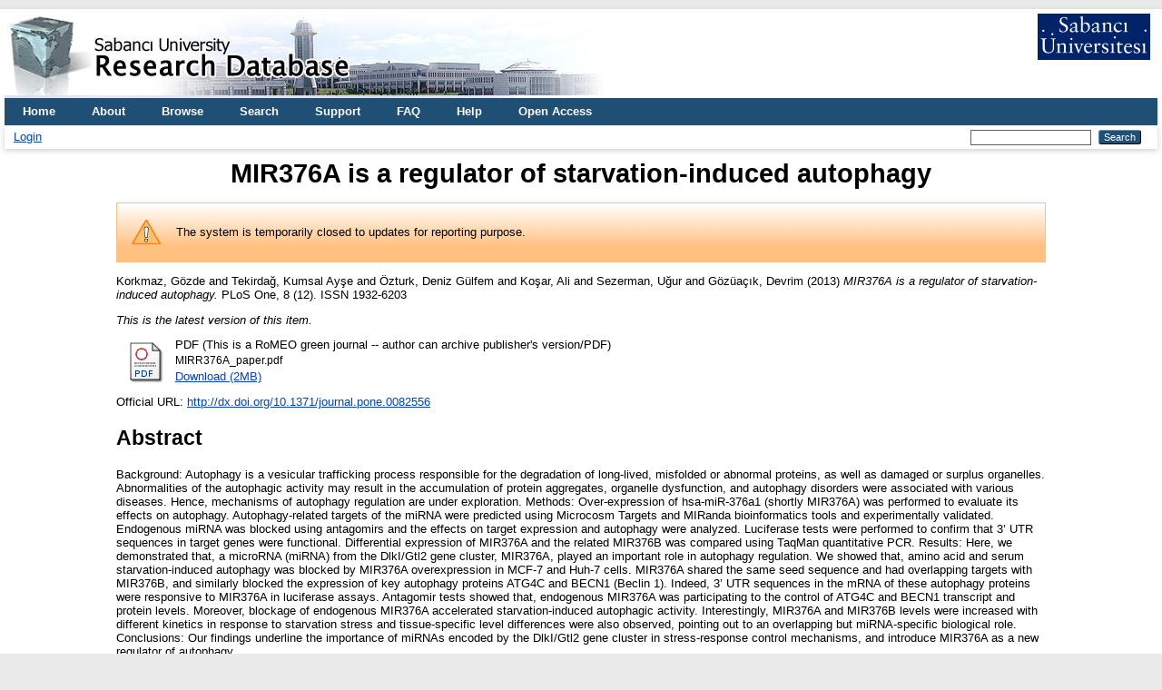

--- FILE ---
content_type: text/html; charset=utf-8
request_url: https://research.sabanciuniv.edu/id/eprint/23143/
body_size: 6360
content:
<!DOCTYPE html PUBLIC "-//W3C//DTD XHTML 1.0 Transitional//EN" "http://www.w3.org/TR/xhtml1/DTD/xhtml1-transitional.dtd">
<html xmlns="http://www.w3.org/1999/xhtml" lang="en">
  <head>
    <meta http-equiv="X-UA-Compatible" content="IE=edge" />
    <title> MIR376A is a regulator of starvation-induced autophagy  - Sabanci University Research Database</title>
    <link rel="icon" href="/favicon.ico" type="image/x-icon" />
    <link rel="shortcut icon" href="/favicon.ico" type="image/x-icon" />
    <meta name="eprints.eprintid" content="23143" />
<meta name="eprints.rev_number" content="19" />
<meta name="eprints.eprint_status" content="archive" />
<meta name="eprints.userid" content="30628" />
<meta name="eprints.dir" content="disk0/00/02/31/43" />
<meta name="eprints.datestamp" content="2014-01-06 13:18:17" />
<meta name="eprints.lastmod" content="2022-04-26 06:09:47" />
<meta name="eprints.status_changed" content="2014-01-06 13:18:17" />
<meta name="eprints.type" content="article" />
<meta name="eprints.succeeds" content="22234" />
<meta name="eprints.metadata_visibility" content="show" />
<meta name="eprints.creators_name" content="Korkmaz, Gözde" />
<meta name="eprints.creators_name" content="Tekirdağ, Kumsal Ayşe" />
<meta name="eprints.creators_name" content="Özturk, Deniz Gülfem" />
<meta name="eprints.creators_name" content="Koşar, Ali" />
<meta name="eprints.creators_name" content="Sezerman, Uğur" />
<meta name="eprints.creators_name" content="Gözüaçık, Devrim" />
<meta name="eprints.creators_id" content="gozdekorkmaz@su.sabanciuniv.edu" />
<meta name="eprints.creators_id" content="atekirdag@sabanciuniv.edu" />
<meta name="eprints.creators_id" content="dgulfemozturk@sabanciuniv.edu" />
<meta name="eprints.creators_id" content="kosara@sabanciuniv.edu" />
<meta name="eprints.creators_id" content="ugur@sabanciuniv.edu" />
<meta name="eprints.creators_id" content="dgozuacik@sabanciuniv.edu" />
<meta name="eprints.creators_orcid" content="0000-0001-6283-6717" />
<meta name="eprints.creators_orcid" content="0000-0001-7739-2346" />
<meta name="eprints.creators_institution" content="Sabanci University" />
<meta name="eprints.creators_institution" content="Sabanci University" />
<meta name="eprints.creators_institution" content="Sabanci University" />
<meta name="eprints.creators_institution" content="Sabanci University" />
<meta name="eprints.creators_institution" content="Sabanci University" />
<meta name="eprints.creators_institution" content="Sabanci University" />
<meta name="eprints.title" content="MIR376A is a regulator of starvation-induced autophagy" />
<meta name="eprints.ispublished" content="pub" />
<meta name="eprints.subjects" content="Q1" />
<meta name="eprints.subjects" content="R1" />
<meta name="eprints.divisions" content="MDBF_BIO" />
<meta name="eprints.divisions" content="su_fens" />
<meta name="eprints.full_text_status" content="public" />
<meta name="eprints.keywords" content="Macroautophagy, mammalian autophagy regulation, microRNA, hsa-miR-376a, BECN1, Beclin 1, ATG4C" />
<meta name="eprints.note" content="DG is the corresponding author" />
<meta name="eprints.suggestions" content="Henüz, WoS'a girmemiş, izlenecek (06.01.14)" />
<meta name="eprints.abstract" content="Background: Autophagy is a vesicular trafficking process responsible for the degradation of long-lived, misfolded or abnormal proteins, as well as damaged or surplus organelles. Abnormalities of the autophagic activity may result in the accumulation of protein aggregates, organelle dysfunction, and autophagy disorders were associated with various diseases. Hence, mechanisms of autophagy regulation are under exploration. 

Methods: Over-expression of hsa-miR-376a1 (shortly MIR376A) was performed to evaluate its effects on autophagy. Autophagy-related targets of the miRNA were predicted using Microcosm Targets and MIRanda bioinformatics tools and experimentally validated. Endogenous miRNA was blocked using antagomirs and the effects on target expression and autophagy were analyzed. Luciferase tests were performed to confirm that 3’ UTR sequences in target genes were functional. Differential expression of MIR376A and the related MIR376B was compared using TaqMan quantitative PCR.

Results: Here, we demonstrated that, a microRNA (miRNA) from the DlkI/Gtl2 gene cluster, MIR376A, played an important role in autophagy regulation. We showed that, amino acid and serum starvation-induced autophagy was blocked by MIR376A overexpression in MCF-7 and Huh-7 cells. MIR376A shared the same seed sequence and had overlapping targets with MIR376B, and similarly blocked the expression of key autophagy proteins ATG4C and BECN1 (Beclin 1). Indeed, 3’ UTR sequences in the mRNA of these autophagy proteins were responsive to MIR376A in luciferase assays. Antagomir tests showed that, endogenous MIR376A was participating to the control of ATG4C and BECN1 transcript and protein levels. Moreover, blockage of endogenous MIR376A accelerated starvation-induced autophagic activity. Interestingly, MIR376A and MIR376B levels were increased with different kinetics in response to starvation stress and tissue-specific level differences were also observed, pointing out to an overlapping but miRNA-specific biological role.

Conclusions: Our findings underline the importance of miRNAs encoded by the DlkI/Gtl2 gene cluster in stress-response control mechanisms, and introduce MIR376A as a new regulator of autophagy." />
<meta name="eprints.date" content="2013-12-16" />
<meta name="eprints.publication" content="PLoS One" />
<meta name="eprints.volume" content="8" />
<meta name="eprints.number" content="12" />
<meta name="eprints.publisher" content="Public Library of Science" />
<meta name="eprints.id_number" content="e82556" />
<meta name="eprints.refereed" content="TRUE" />
<meta name="eprints.issn" content="1932-6203" />
<meta name="eprints.official_url" content="http://dx.doi.org/10.1371/journal.pone.0082556" />
<meta name="eprints.related_url_url" content="http://www.plosone.org/" />
<meta name="eprints.related_url_type" content="pub" />
<meta name="eprints.citation_index" content="sci" />
<meta name="eprints.scope" content="international" />
<meta name="eprints.submitted_date" content="2013-08-23" />
<meta name="eprints.accepted_date" content="2013-10-29" />
<meta name="eprints.published_date" content="2013-12-16" />
<meta name="eprints.doi" content="10.1371/journal.pone.0082556" />
<meta name="eprints.security" content="public" />
<meta name="eprints.language" content="english" />
<meta name="eprints.interdisciplinary" content="yes" />
<meta name="eprints.tr_related" content="no" />
<meta name="eprints.foreigner" content="no" />
<meta name="eprints.student_collaboration" content="yes" />
<meta name="eprints.wos_isi" content="unknown" />
<meta name="eprints.snip" content="1.063" />
<meta name="eprints.sjr" content="1.512" />
<meta name="eprints.subject_area_sco" content="Agricultural and Biological Sciences Biochemistry, Genetics and Molecular Biology Medicine" />
<meta name="eprints.citation" content="  Korkmaz, Gözde and Tekirdağ, Kumsal Ayşe and Özturk, Deniz Gülfem and Koşar, Ali and Sezerman, Uğur and Gözüaçık, Devrim  (2013)     MIR376A is a regulator of starvation-induced autophagy.    PLoS One, 8  (12).    ISSN 1932-6203        " />
<meta name="eprints.document_url" content="https://research.sabanciuniv.edu/id/eprint/23143/1/MIRR376A_paper.pdf" />
<link rel="schema.DC" href="http://purl.org/DC/elements/1.0/" />
<meta name="DC.relation" content="https://research.sabanciuniv.edu/id/eprint/23143/" />
<meta name="DC.title" content="MIR376A is a regulator of starvation-induced autophagy" />
<meta name="DC.creator" content="Korkmaz, Gözde" />
<meta name="DC.creator" content="Tekirdağ, Kumsal Ayşe" />
<meta name="DC.creator" content="Özturk, Deniz Gülfem" />
<meta name="DC.creator" content="Koşar, Ali" />
<meta name="DC.creator" content="Sezerman, Uğur" />
<meta name="DC.creator" content="Gözüaçık, Devrim" />
<meta name="DC.subject" content="Q Science (General)" />
<meta name="DC.subject" content="R Medicine (General)" />
<meta name="DC.description" content="Background: Autophagy is a vesicular trafficking process responsible for the degradation of long-lived, misfolded or abnormal proteins, as well as damaged or surplus organelles. Abnormalities of the autophagic activity may result in the accumulation of protein aggregates, organelle dysfunction, and autophagy disorders were associated with various diseases. Hence, mechanisms of autophagy regulation are under exploration. 

Methods: Over-expression of hsa-miR-376a1 (shortly MIR376A) was performed to evaluate its effects on autophagy. Autophagy-related targets of the miRNA were predicted using Microcosm Targets and MIRanda bioinformatics tools and experimentally validated. Endogenous miRNA was blocked using antagomirs and the effects on target expression and autophagy were analyzed. Luciferase tests were performed to confirm that 3’ UTR sequences in target genes were functional. Differential expression of MIR376A and the related MIR376B was compared using TaqMan quantitative PCR.

Results: Here, we demonstrated that, a microRNA (miRNA) from the DlkI/Gtl2 gene cluster, MIR376A, played an important role in autophagy regulation. We showed that, amino acid and serum starvation-induced autophagy was blocked by MIR376A overexpression in MCF-7 and Huh-7 cells. MIR376A shared the same seed sequence and had overlapping targets with MIR376B, and similarly blocked the expression of key autophagy proteins ATG4C and BECN1 (Beclin 1). Indeed, 3’ UTR sequences in the mRNA of these autophagy proteins were responsive to MIR376A in luciferase assays. Antagomir tests showed that, endogenous MIR376A was participating to the control of ATG4C and BECN1 transcript and protein levels. Moreover, blockage of endogenous MIR376A accelerated starvation-induced autophagic activity. Interestingly, MIR376A and MIR376B levels were increased with different kinetics in response to starvation stress and tissue-specific level differences were also observed, pointing out to an overlapping but miRNA-specific biological role.

Conclusions: Our findings underline the importance of miRNAs encoded by the DlkI/Gtl2 gene cluster in stress-response control mechanisms, and introduce MIR376A as a new regulator of autophagy." />
<meta name="DC.publisher" content="Public Library of Science" />
<meta name="DC.date" content="2013-12-16" />
<meta name="DC.type" content="Article" />
<meta name="DC.type" content="PeerReviewed" />
<meta name="DC.format" content="application/pdf" />
<meta name="DC.language" content="en" />
<meta name="DC.identifier" content="https://research.sabanciuniv.edu/id/eprint/23143/1/MIRR376A_paper.pdf" />
<meta name="DC.identifier" content="  Korkmaz, Gözde and Tekirdağ, Kumsal Ayşe and Özturk, Deniz Gülfem and Koşar, Ali and Sezerman, Uğur and Gözüaçık, Devrim  (2013)     MIR376A is a regulator of starvation-induced autophagy.    PLoS One, 8  (12).    ISSN 1932-6203        " />
<meta name="DC.relation" content="http://dx.doi.org/10.1371/journal.pone.0082556" />
<meta name="DC.relation" content="e82556" />
<meta name="DC.identifier" content="e82556" />
<meta name="DC.language" content="english" />
<link rel="alternate" href="https://research.sabanciuniv.edu/cgi/export/eprint/23143/RDFN3/xrepo-eprint-23143.n3" type="text/n3" title="RDF+N3" />
<link rel="alternate" href="https://research.sabanciuniv.edu/cgi/export/eprint/23143/EndNote/xrepo-eprint-23143.enw" type="text/plain; charset=utf-8" title="EndNote" />
<link rel="alternate" href="https://research.sabanciuniv.edu/cgi/export/eprint/23143/COinS/xrepo-eprint-23143.txt" type="text/plain; charset=utf-8" title="OpenURL ContextObject in Span" />
<link rel="alternate" href="https://research.sabanciuniv.edu/cgi/export/eprint/23143/DIDL/xrepo-eprint-23143.xml" type="text/xml; charset=utf-8" title="MPEG-21 DIDL" />
<link rel="alternate" href="https://research.sabanciuniv.edu/cgi/export/eprint/23143/BibTeX/xrepo-eprint-23143.bib" type="text/plain; charset=utf-8" title="BibTeX" />
<link rel="alternate" href="https://research.sabanciuniv.edu/cgi/export/eprint/23143/RDFNT/xrepo-eprint-23143.nt" type="text/plain" title="RDF+N-Triples" />
<link rel="alternate" href="https://research.sabanciuniv.edu/cgi/export/eprint/23143/HTML/xrepo-eprint-23143.html" type="text/html; charset=utf-8" title="HTML Citation" />
<link rel="alternate" href="https://research.sabanciuniv.edu/cgi/export/eprint/23143/JSON/xrepo-eprint-23143.js" type="application/json; charset=utf-8" title="JSON" />
<link rel="alternate" href="https://research.sabanciuniv.edu/cgi/export/eprint/23143/XML/xrepo-eprint-23143.xml" type="application/vnd.eprints.data+xml; charset=utf-8" title="EP3 XML" />
<link rel="alternate" href="https://research.sabanciuniv.edu/cgi/export/eprint/23143/ContextObject/xrepo-eprint-23143.xml" type="text/xml; charset=utf-8" title="OpenURL ContextObject" />
<link rel="alternate" href="https://research.sabanciuniv.edu/cgi/export/eprint/23143/CSV/xrepo-eprint-23143.csv" type="text/csv; charset=utf-8" title="Multiline CSV" />
<link rel="alternate" href="https://research.sabanciuniv.edu/cgi/export/eprint/23143/Atom/xrepo-eprint-23143.xml" type="application/atom+xml;charset=utf-8" title="Atom" />
<link rel="alternate" href="https://research.sabanciuniv.edu/cgi/export/eprint/23143/MODS/xrepo-eprint-23143.xml" type="text/xml; charset=utf-8" title="MODS" />
<link rel="alternate" href="https://research.sabanciuniv.edu/cgi/export/eprint/23143/Refer/xrepo-eprint-23143.refer" type="text/plain" title="Refer" />
<link rel="alternate" href="https://research.sabanciuniv.edu/cgi/export/eprint/23143/DC/xrepo-eprint-23143.txt" type="text/plain; charset=utf-8" title="Dublin Core" />
<link rel="alternate" href="https://research.sabanciuniv.edu/cgi/export/eprint/23143/Simple/xrepo-eprint-23143.txt" type="text/plain; charset=utf-8" title="Simple Metadata" />
<link rel="alternate" href="https://research.sabanciuniv.edu/cgi/export/eprint/23143/Text/xrepo-eprint-23143.txt" type="text/plain; charset=utf-8" title="ASCII Citation" />
<link rel="alternate" href="https://research.sabanciuniv.edu/cgi/export/eprint/23143/RDFXML/xrepo-eprint-23143.rdf" type="application/rdf+xml" title="RDF+XML" />
<link rel="alternate" href="https://research.sabanciuniv.edu/cgi/export/eprint/23143/METS/xrepo-eprint-23143.xml" type="text/xml; charset=utf-8" title="METS" />
<link rel="alternate" href="https://research.sabanciuniv.edu/cgi/export/eprint/23143/RIS/xrepo-eprint-23143.ris" type="text/plain" title="Reference Manager" />
<link rel="Top" href="https://research.sabanciuniv.edu/" />
    <link rel="Sword" href="https://research.sabanciuniv.edu/sword-app/servicedocument" />
    <link rel="SwordDeposit" href="https://research.sabanciuniv.edu/id/contents" />
    <link rel="Search" type="text/html" href="https://research.sabanciuniv.edu/cgi/search" />
    <link rel="Search" type="application/opensearchdescription+xml" href="https://research.sabanciuniv.edu/cgi/opensearchdescription" title="Sabanci University Research Database" />
    <script type="text/javascript">
// <![CDATA[
var eprints_http_root = "https://research.sabanciuniv.edu";
var eprints_http_cgiroot = "https://research.sabanciuniv.edu/cgi";
var eprints_oai_archive_id = "research.sabanciuniv.edu";
var eprints_logged_in = false;
var eprints_logged_in_userid = 0; 
var eprints_logged_in_username = ""; 
var eprints_logged_in_usertype = ""; 
// ]]></script>
    <style type="text/css">.ep_logged_in { display: none }</style>
    <link rel="stylesheet" type="text/css" href="/style/auto-3.4.3.css" />
    <script type="text/javascript" src="/javascript/auto-3.4.3.js">
//padder
</script>
    <!--[if lte IE 6]>
        <link rel="stylesheet" type="text/css" href="/style/ie6.css" />
   <![endif]-->
    <meta name="Generator" content="EPrints 3.4.3" />
    <meta http-equiv="Content-Type" content="text/html; charset=UTF-8" />
    <meta http-equiv="Content-Language" content="en" />
    
	<!-- Global site tag (gtag.js) - Google Analytics -->
	<script async="true" src="https://www.googletagmanager.com/gtag/js?id=G-KS6J8ZTHL9">// <!-- No script --></script>
	<script>
	  window.dataLayer = window.dataLayer || [];
	  function gtag(){dataLayer.push(arguments);}
	  gtag('js', new Date());

	  gtag('config', 'G-KS6J8ZTHL9');
	</script>	
  </head>
  <body>
    
    <div id="wrapper">
      <header>
        <div class="ep_tm_header ep_noprint">
		
		<!-- 31.03.2022 sumod -->
		<div>
			<div style="float: left; text-align: left;"><img alt="title" src="/images/logo_eng.jpg" />    </div> 
			<div align="right" style="float: right; text-align: right;" right="display:inline">
				<a href="http://www.sabanciuniv.edu"><img src="/images/su.jpg" border="0" /></a>  <br /><br />
			</div> 
		</div> 
						
		
          <nav aria-label="Main Navigation">
            <ul role="menu" class="ep_tm_menu">
              <li>
                <a href="/" title="Go to start page!" role="menuitem">
                  Home
                </a>
              </li>
<!-- 29.03.2022 sumod 		  
              <li>
                <a href="{$config{rel_path}}/information.html" title="{phrase('template/navigation:about:title')}" role="menuitem">
                  <epc:phrase ref="template/navigation:about"/>
                </a>
              </li>
-->	

<!-- 29.03.2022 sumod 	About -->
              <li>
                <a href="/about.html" title="Get some detailed repository information!" role="menuitem">
                  About
                </a>
              </li>
			  
              <li>
                <a href="/view/" title="Browse the items using prepared lists!" role="menuitem" menu="ep_tm_menu_browse" aria-owns="ep_tm_menu_browse">
                  Browse
                </a>
                <ul role="menu" id="ep_tm_menu_browse" style="display:none;">
                  <li>
                    <a href="/view/year/" role="menuitem">
                      Browse by 
                      Year
                    </a>
                  </li>
                  <li>
                    <a href="/view/subjects/" role="menuitem">
                      Browse by 
                      Subject
                    </a>
                  </li>
                  <li>
                    <a href="/view/divisions/" role="menuitem">
                      Browse by 
                      Division
                    </a>
                  </li>
                  <li>
                    <a href="/view/creators/" role="menuitem">
                      Browse by 
                      Author
                    </a>
                  </li>
                </ul>
              </li>
			  
<!-- 29.03.2022 sumod Search -->
              <li>
                <a href="/cgi/search" title="Search" role="menuitem">Search</a>
              </li>			  
			  
<!-- 29.03.2022 sumod Support -->	
              <li>
                <a href="/support.html" title="Support" role="menuitem">Support</a>
              </li>

<!-- 29.03.2022 sumod FAQ -->	
              <li>
                <a href="/faq.html" title="FAQ" role="menuitem">FAQ</a>
              </li>

<!-- 29.03.2022 sumod Help -->	
              <li>
                <a href="/help" title="Help" role="menuitem">Help</a>
              </li>

<!-- 29.03.2022 sumod Open Access -->	
              <li>
                <a href="https://bm.sabanciuniv.edu/en/open-access" title="Open Access" role="menuitem">Open Access</a>
              </li>			  
            </ul>
          </nav>
        
          <div class="ep_tm_searchbar">
            <div>
              <ul class="ep_tm_key_tools" id="ep_tm_menu_tools" role="toolbar"><li><a href="/cgi/users/home">Login</a></li></ul>
            </div>
            <div>
              
              <form method="get" accept-charset="utf-8" action="/cgi/search" style="display:inline" role="search" aria-label="Publication simple search">
                <input class="ep_tm_searchbarbox" size="20" type="text" name="q" aria-labelledby="searchbutton" />
                <input class="ep_tm_searchbarbutton" value="Search" type="submit" name="_action_search" id="searchbutton" />
                <input type="hidden" name="_action_search" value="Search" />
                <input type="hidden" name="_order" value="bytitle" />
                <input type="hidden" name="basic_srchtype" value="ALL" />
                <input type="hidden" name="_satisfyall" value="ALL" />
              </form>
            </div>
          </div>
        </div>
      </header>

      <div id="main_content">
        <div class="ep_tm_page_content">
          <h1 id="page-title" class="ep_tm_pagetitle">
            

MIR376A is a regulator of starvation-induced autophagy


          </h1>
		  
		  
		  
		  
		  
		  <!-- 24.03.2022 somod -->
			<!-- KAF raporlama uyari baslangic -->
			<div id="m1" class="ep_msg_warning">
				<div class="ep_msg_warning_content">
					<table>
						<tbody>
							<tr>
								<td><img alt="Warning" src="/style/images/warning.png" class="ep_msg_warning_icon" /></td>
								<td>The system is temporarily closed to updates for reporting purpose.</td>
							</tr>
						</tbody>
					</table>
				</div>
			</div>
		  <!-- KAF Raporlama uyari sonu -->		  			
		  
		  
		  
		  
		  
          <div class="ep_summary_content"><div class="ep_summary_content_left"></div><div class="ep_summary_content_right"></div><div class="ep_summary_content_top"></div><div class="ep_summary_content_main">

  <p style="margin-bottom: 1em">
    


    <span class="person_name">Korkmaz, Gözde</span> and <span class="person_name">Tekirdağ, Kumsal Ayşe</span> and <span class="person_name">Özturk, Deniz Gülfem</span> and <span class="person_name">Koşar, Ali</span> and <span class="person_name">Sezerman, Uğur</span> and <span class="person_name">Gözüaçık, Devrim</span>
  

(2013)
<!-- resubmitted article icin date gosterimi -->






<em>MIR376A is a regulator of starvation-induced autophagy.</em>


  
    PLoS One, 8
       (12).
    
    
     ISSN 1932-6203
	
  



  





  </p>

  
    <div style="margin-bottom: 1em">
      <p><em>This is the latest version of this item.</em></p>
    </div>
  

  

    
  
    
      
      <div>
        
          <div class="ep_summary_page_document">
            <span><a href="https://research.sabanciuniv.edu/23143/1/MIRR376A_paper.pdf" class="ep_document_link"><img class="ep_doc_icon" alt="[thumbnail of This is a RoMEO green journal -- author can archive publisher's version/PDF]" src="https://research.sabanciuniv.edu/style/images/fileicons/application_pdf.png" border="0" /></a></span>
            <span>
              

<!-- document citation -->


<span class="ep_document_citation">
<span class="document_format">PDF (This is a RoMEO green journal -- author can archive publisher's version/PDF)</span>
<br /><span class="document_filename">MIRR376A_paper.pdf</span>



</span>

<br />
              <a href="https://research.sabanciuniv.edu/id/eprint/23143/1/MIRR376A_paper.pdf" class="ep_document_link">Download (2MB)</a>
              
			  
			  
              
  
              <ul>
              
              </ul>
            </span>
          </div>
        
      </div>
      <div class="ep_summary_page_document"></div>
    

  

  
    <div style="margin-bottom: 1em">
      Official URL: <a href="http://dx.doi.org/10.1371/journal.pone.0082556">http://dx.doi.org/10.1371/journal.pone.0082556</a>
    </div>
  

  
    <h2>Abstract</h2>
    <div style="text-align: left; margin: 1em auto 0em auto">Background: Autophagy is a vesicular trafficking process responsible for the degradation of long-lived, misfolded or abnormal proteins, as well as damaged or surplus organelles. Abnormalities of the autophagic activity may result in the accumulation of protein aggregates, organelle dysfunction, and autophagy disorders were associated with various diseases. Hence, mechanisms of autophagy regulation are under exploration. &#13;
&#13;
Methods: Over-expression of hsa-miR-376a1 (shortly MIR376A) was performed to evaluate its effects on autophagy. Autophagy-related targets of the miRNA were predicted using Microcosm Targets and MIRanda bioinformatics tools and experimentally validated. Endogenous miRNA was blocked using antagomirs and the effects on target expression and autophagy were analyzed. Luciferase tests were performed to confirm that 3’ UTR sequences in target genes were functional. Differential expression of MIR376A and the related MIR376B was compared using TaqMan quantitative PCR.&#13;
&#13;
Results: Here, we demonstrated that, a microRNA (miRNA) from the DlkI/Gtl2 gene cluster, MIR376A, played an important role in autophagy regulation. We showed that, amino acid and serum starvation-induced autophagy was blocked by MIR376A overexpression in MCF-7 and Huh-7 cells. MIR376A shared the same seed sequence and had overlapping targets with MIR376B, and similarly blocked the expression of key autophagy proteins ATG4C and BECN1 (Beclin 1). Indeed, 3’ UTR sequences in the mRNA of these autophagy proteins were responsive to MIR376A in luciferase assays. Antagomir tests showed that, endogenous MIR376A was participating to the control of ATG4C and BECN1 transcript and protein levels. Moreover, blockage of endogenous MIR376A accelerated starvation-induced autophagic activity. Interestingly, MIR376A and MIR376B levels were increased with different kinetics in response to starvation stress and tissue-specific level differences were also observed, pointing out to an overlapping but miRNA-specific biological role.&#13;
&#13;
Conclusions: Our findings underline the importance of miRNAs encoded by the DlkI/Gtl2 gene cluster in stress-response control mechanisms, and introduce MIR376A as a new regulator of autophagy.</div>
  

  <table style="margin-bottom: 1em; margin-top: 1em;" cellpadding="3">
    <tr>
      <th align="right">Item Type:</th>
      <td>
        Article
        
        
        
      </td>
    </tr>
    
    
      
    
      
        <tr>
          <th align="right">Additional Information:</th>
          <td valign="top">DG is the corresponding author</td>
        </tr>
      
    
      
        <tr>
          <th align="right">Uncontrolled Keywords:</th>
          <td valign="top">Macroautophagy, mammalian autophagy regulation, microRNA, hsa-miR-376a, BECN1, Beclin 1, ATG4C</td>
        </tr>
      
    
      
        <tr>
          <th align="right">Subjects:</th>
          <td valign="top"><a href="https://research.sabanciuniv.edu/view/subjects/Q.html">Q Science</a> &gt; <a href="https://research.sabanciuniv.edu/view/subjects/Q1.html">Q Science (General)</a><br /><a href="https://research.sabanciuniv.edu/view/subjects/R.html">R Medicine</a> &gt; <a href="https://research.sabanciuniv.edu/view/subjects/R1.html">R Medicine (General)</a></td>
        </tr>
      
    
      
        <tr>
          <th align="right">Divisions:</th>
          <td valign="top"><a href="https://research.sabanciuniv.edu/view/divisions/su=5Ffens/">Faculty of Engineering and Natural Sciences</a> &gt; <a href="https://research.sabanciuniv.edu/view/divisions/su=5Ffens=5Fprog/">Academic programs</a> &gt; <a href="https://research.sabanciuniv.edu/view/divisions/MDBF=5FBIO/">Biological Sciences &amp; Bio Eng.</a><br /><a href="https://research.sabanciuniv.edu/view/divisions/su=5Ffens/">Faculty of Engineering and Natural Sciences</a></td>
        </tr>
      
    
      
    
      
        <tr>
          <th align="right">Depositing User:</th>
          <td valign="top">

<a href="https://research.sabanciuniv.edu/cgi/users/home?screen=User::View&amp;userid=30628"><span class="ep_name_citation"><span class="person_name">Devrim Gözüaçık</span></span></a>

</td>
        </tr>
      
    
      
        <tr>
          <th align="right">Date Deposited:</th>
          <td valign="top">06 Jan 2014 15:18</td>
        </tr>
      
    
      
        <tr>
          <th align="right">Last Modified:</th>
          <td valign="top">26 Apr 2022 09:09</td>
        </tr>
      
    
    <tr>
      <th align="right">URI:</th>
      <td valign="top"><a href="https://research.sabanciuniv.edu/id/eprint/23143">https://research.sabanciuniv.edu/id/eprint/23143</a></td>
    </tr>
  </table>

  
    <h3>Available Versions of this Item</h3>
    <ul><li>

<a href="https://research.sabanciuniv.edu/id/eprint/21998/">
<span class="citation">MIR376A is a regulator of starvation-induced autophagy. (deposited 09 Oct 2013 15:59)</span>
</a>
<ul><li>

<a href="https://research.sabanciuniv.edu/id/eprint/22234/">
<span class="citation">MIR376A is a regulator of starvation-induced autophagy. (deposited 12 Nov 2013 12:36)</span>
</a>
<ul><li>


<span class="citation">MIR376A is a regulator of starvation-induced autophagy. (deposited 06 Jan 2014 15:18)</span>

 <strong>[Currently Displayed]</strong></li></ul></li></ul></li></ul>
  
  

  
    <h2 id="actions">Actions (login required)</h2>
    <dl class="ep_summary_page_actions">
    
      <dt><a href="/cgi/users/home?screen=EPrint%3A%3AView&amp;eprintid=23143"><img src="/style/images/action_view.png" alt="View Item" class="ep_form_action_icon" role="button" /></a></dt>
      <dd>View Item</dd>
    
    </dl>
  

</div><div class="ep_summary_content_bottom"></div><div class="ep_summary_content_after"></div></div>
        </div>
      </div>

      <footer>
        <div class="ep_tm_footer ep_noprint">
          <span>Sabanci University Research Database is powered by <em>EPrints 3.4</em> which is developed by the <a href="https://www.ecs.soton.ac.uk/">School of Electronics and Computer Science</a> at the University of Southampton. <a href="/eprints/">About EPrints</a> | <a href="/accessibility/">Accessibility</a></span>
          <div class="ep_tm_eprints_logo">
            <a rel="external" href="https://eprints.org/software/">
              <img alt="EPrints Logo" src="/images/eprintslogo.png" /><img alt="EPrints Publications Flavour Logo" src="/images/flavour.png" style="width: 28px" />
            </a>
          </div>
        </div>
      </footer>
    </div> <!-- wrapper -->
  </body>
</html>